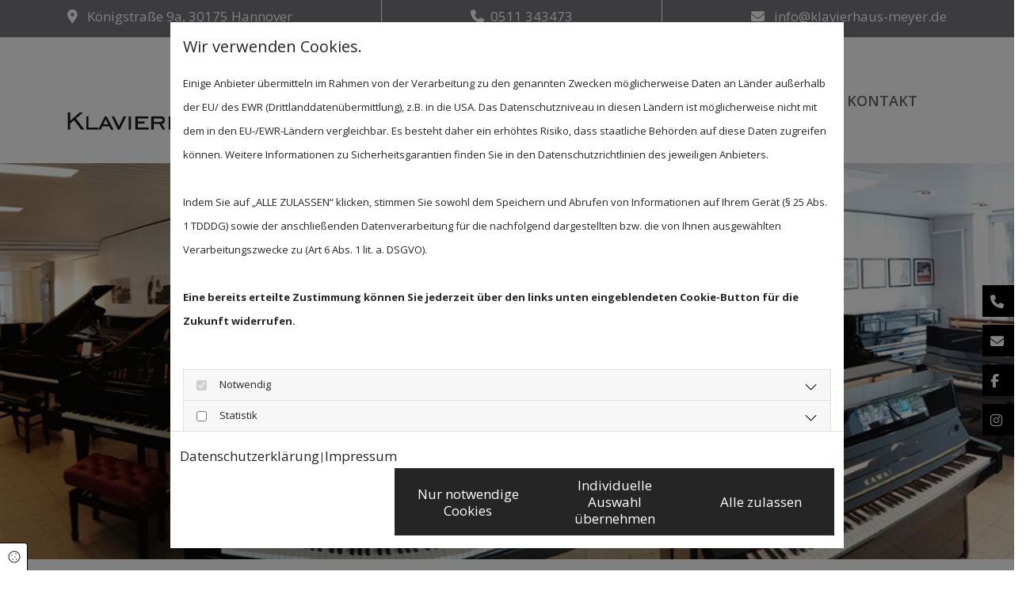

--- FILE ---
content_type: text/html; charset=UTF-8
request_url: https://www.klavierhaus-meyer.de/
body_size: 11250
content:
<!DOCTYPE html>
<html lang="de">

<head>
    <meta charset="utf-8">
    <meta name="viewport" content="width=device-width, initial-scale=1, shrink-to-fit=no">
    <script type="application/ld+json">{"@context":"https:\/\/schema.org","@type":"WebPage","name":"\u00dcber uns","dateModified":"2026-01-07T09:17:07+01:00","url":"https:\/\/www.klavierhaus-meyer.de\/ueber-uns","description":"Entdecken Sie das f\u00fchrende Fachgesch\u00e4ft f\u00fcr Klaviere, Fl\u00fcgel, Digitalpianos und Cembali in Hannover. Seit 1871 bieten wir hochwertige Instrumente, fachkundige Beratung und Meisterwerkstatt-Service. Besuchen Sie uns in der K\u00f6nigstra\u00dfe 9A.","keywords":"Klavierhaus Hannover, Klaviere Hannover, Fl\u00fcgel Hannover, Digitalpianos Hannover, Cembali Hannover, Grotrian-Steinweg Klaviere, Schimmel Fl\u00fcgel, Kawai, Yamaha, Wilhelm Steinberg, Bl\u00fcthner, R\u00f6nisch, Klaviermeister Hannover, Klaviergesch\u00e4ft Hannover, Klavierwerkstatt Hannover","mainEntityOfPage":{"@type":"WebPage","@id":"https:\/\/www.klavierhaus-meyer.de"}}</script><meta property="title" content="Klavierhaus und Meisterwerkstatt Hannover | Ihr Experte für Klaviere und Flügel" /><meta name="description" content="Entdecken Sie das führende Fachgeschäft für Klaviere, Flügel, Digitalpianos und Cembali in Hannover. Seit 1871 bieten wir hochwertige Instrumente, fachkundige Beratung und Meisterwerkstatt-Service. Besuchen Sie uns in der Königstraße 9A."/><meta name="keywords" content="Klavierhaus Hannover, Klaviere Hannover, Flügel Hannover, Digitalpianos Hannover, Cembali Hannover, Grotrian-Steinweg Klaviere, Schimmel Flügel, Kawai, Yamaha, Wilhelm Steinberg, Blüthner, Rönisch, Klaviermeister Hannover, Klaviergeschäft Hannover, Klavierwerkstatt Hannover"/><meta property="og:type" content="website" /><meta property="og:title" content="Klavierhaus und Meisterwerkstatt Hannover | Ihr Experte für Klaviere und Flügel" /><meta property="og:description" content="Entdecken Sie das führende Fachgeschäft für Klaviere, Flügel, Digitalpianos und Cembali in Hannover. Seit 1871 bieten wir hochwertige Instrumente, fachkundige Beratung und Meisterwerkstatt-Service. Besuchen Sie uns in der Königstraße 9A."/><meta name="twitter:card" content="summary" /><link rel="canonical" href="https://www.klavierhaus-meyer.de/" /><meta property="og:url" content="https://www.klavierhaus-meyer.de/" /><meta name="google-site-verification" content="WHLLyr_PT6JiQxPAbRduomlOdVc4QiiowxHaJ8adYF0" />
    <title>Klavierhaus und Meisterwerkstatt Hannover | Ihr Experte für Klaviere und Flügel</title>
            <link rel="stylesheet" href="/static/builds/vendor-v2.css?id=69e2847aaa60a35046d2b8ee922cbc1d"/>
            <link rel="stylesheet" href="/static/builds/site.css?id=b93ed29c9e53a8e63a4dafa897e8654e"/>
                <link rel="Shortcut Icon" type="image/x-icon" href="https://assets.coco-online.de/25031722496749-AgkMz13n/favicon-2503-1722496749.jpeg"/>
        <link rel="dns-prefetch" href="https://assets.coco-online.de">
    <link rel="preconnect" href="https://assets.coco-online.de" crossorigin>
    <style>
        @font-face { font-family: 'Open Sans'; font-style: normal; font-weight: 400; font-stretch: 100%; font-display: swap; src: url(/assets/static/fonts/open-sans/3fd9641d66480d1544a6698696362d68.woff2) format('woff2'); unicode-range: U+0460-052F, U+1C80-1C88, U+20B4, U+2DE0-2DFF, U+A640-A69F, U+FE2E-FE2F; } @font-face { font-family: 'Open Sans'; font-style: normal; font-weight: 400; font-stretch: 100%; font-display: swap; src: url(/assets/static/fonts/open-sans/ce0ce25f5e664d2e3bdbada5cdb5bb00.woff2) format('woff2'); unicode-range: U+0301, U+0400-045F, U+0490-0491, U+04B0-04B1, U+2116; } @font-face { font-family: 'Open Sans'; font-style: normal; font-weight: 400; font-stretch: 100%; font-display: swap; src: url(/assets/static/fonts/open-sans/e912872f5f50091014121901bb1d5b7d.woff2) format('woff2'); unicode-range: U+1F00-1FFF; } @font-face { font-family: 'Open Sans'; font-style: normal; font-weight: 400; font-stretch: 100%; font-display: swap; src: url(/assets/static/fonts/open-sans/7c2116e6ddf006838f14ea54e74bfbd6.woff2) format('woff2'); unicode-range: U+0370-03FF; } @font-face { font-family: 'Open Sans'; font-style: normal; font-weight: 400; font-stretch: 100%; font-display: swap; src: url(/assets/static/fonts/open-sans/7e2136113e38e6e9470ac64a5c167510.woff2) format('woff2'); unicode-range: U+0590-05FF, U+200C-2010, U+20AA, U+25CC, U+FB1D-FB4F; } @font-face { font-family: 'Open Sans'; font-style: normal; font-weight: 400; font-stretch: 100%; font-display: swap; src: url(/assets/static/fonts/open-sans/f4f1f72a28b25a65a08dbcddde604a60.woff2) format('woff2'); unicode-range: U+0302-0303, U+0305, U+0307-0308, U+0330, U+0391-03A1, U+03A3-03A9, U+03B1-03C9, U+03D1, U+03D5-03D6, U+03F0-03F1, U+03F4-03F5, U+2034-2037, U+2057, U+20D0-20DC, U+20E1, U+20E5-20EF, U+2102, U+210A-210E, U+2110-2112, U+2115, U+2119-211D, U+2124, U+2128, U+212C-212D, U+212F-2131, U+2133-2138, U+213C-2140, U+2145-2149, U+2190, U+2192, U+2194-21AE, U+21B0-21E5, U+21F1-21F2, U+21F4-2211, U+2213-2214, U+2216-22FF, U+2308-230B, U+2310, U+2319, U+231C-2321, U+2336-237A, U+237C, U+2395, U+239B-23B6, U+23D0, U+23DC-23E1, U+2474-2475, U+25AF, U+25B3, U+25B7, U+25BD, U+25C1, U+25CA, U+25CC, U+25FB, U+266D-266F, U+27C0-27FF, U+2900-2AFF, U+2B0E-2B11, U+2B30-2B4C, U+2BFE, U+FF5B, U+FF5D, U+1D400-1D7FF, U+1EE00-1EEFF; } @font-face { font-family: 'Open Sans'; font-style: normal; font-weight: 400; font-stretch: 100%; font-display: swap; src: url(/assets/static/fonts/open-sans/261a002a08bf9fae68ed3c935db798a4.woff2) format('woff2'); unicode-range: U+0001-000C, U+000E-001F, U+007F-009F, U+20DD-20E0, U+20E2-20E4, U+2150-218F, U+2190, U+2192, U+2194-2199, U+21AF, U+21E6-21F0, U+21F3, U+2218-2219, U+2299, U+22C4-22C6, U+2300-243F, U+2440-244A, U+2460-24FF, U+25A0-27BF, U+2800-28FF, U+2921-2922, U+2981, U+29BF, U+29EB, U+2B00-2BFF, U+4DC0-4DFF, U+FFF9-FFFB, U+10140-1018E, U+10190-1019C, U+101A0, U+101D0-101FD, U+102E0-102FB, U+10E60-10E7E, U+1D2E0-1D37F, U+1F000-1F0FF, U+1F100-1F10C, U+1F110-1F16C, U+1F170-1F190, U+1F19B-1F1AC, U+1F30D-1F30F, U+1F315, U+1F31C, U+1F31E, U+1F320-1F32C, U+1F336, U+1F378, U+1F37D, U+1F382, U+1F393-1F39F, U+1F3A7-1F3A8, U+1F3AC-1F3AF, U+1F3C2, U+1F3C4-1F3C6, U+1F3CA-1F3CE, U+1F3D4-1F3E0, U+1F3ED, U+1F3F1-1F3F3, U+1F3F5-1F3F7, U+1F408, U+1F415, U+1F41F, U+1F426, U+1F43F, U+1F441-1F442, U+1F444, U+1F446-1F449, U+1F44C-1F44E, U+1F453, U+1F46A, U+1F47D, U+1F4A3, U+1F4B0, U+1F4B3, U+1F4B9, U+1F4BB, U+1F4BF, U+1F4C8-1F4CB, U+1F4D6, U+1F4DA, U+1F4DF, U+1F4E3-1F4E6, U+1F4EA-1F4ED, U+1F4F7, U+1F4F9-1F4FB, U+1F4FD-1F4FE, U+1F503, U+1F507-1F50B, U+1F50D, U+1F512-1F513, U+1F53E-1F54A, U+1F54F-1F579, U+1F57B-1F594, U+1F597-1F5A3, U+1F5A5-1F5FA, U+1F610, U+1F650-1F67F, U+1F687, U+1F68D, U+1F691, U+1F694, U+1F698, U+1F6AD, U+1F6B2, U+1F6B9-1F6BA, U+1F6BC, U+1F6C6-1F6CB, U+1F6CD-1F6CF, U+1F6D3-1F6D7, U+1F6E0-1F6EA, U+1F6F0-1F6F3, U+1F6F7-1F6FC, U+1F700-1F7FF, U+1F800-1F80B, U+1F810-1F847, U+1F850-1F859, U+1F860-1F887, U+1F890-1F8AD, U+1F8B0-1F8B1, U+1F93B, U+1F946, U+1F984, U+1F996, U+1F9E9, U+1FA00-1FA6F, U+1FA70-1FA74, U+1FA78-1FA7A, U+1FA80-1FA86, U+1FA90-1FAA8, U+1FAB0-1FAB6, U+1FAC0-1FAC2, U+1FAD0-1FAD6, U+1FB00-1FBFF; } @font-face { font-family: 'Open Sans'; font-style: normal; font-weight: 400; font-stretch: 100%; font-display: swap; src: url(/assets/static/fonts/open-sans/9181a47634f0efdfa9a859daa3b30434.woff2) format('woff2'); unicode-range: U+0102-0103, U+0110-0111, U+0128-0129, U+0168-0169, U+01A0-01A1, U+01AF-01B0, U+0300-0301, U+0303-0304, U+0308-0309, U+0323, U+0329, U+1EA0-1EF9, U+20AB; } @font-face { font-family: 'Open Sans'; font-style: normal; font-weight: 400; font-stretch: 100%; font-display: swap; src: url(/assets/static/fonts/open-sans/9d4a257014c53f0cb1e957ca760075e2.woff2) format('woff2'); unicode-range: U+0100-02AF, U+0304, U+0308, U+0329, U+1E00-1E9F, U+1EF2-1EFF, U+2020, U+20A0-20AB, U+20AD-20CF, U+2113, U+2C60-2C7F, U+A720-A7FF; } @font-face { font-family: 'Open Sans'; font-style: normal; font-weight: 400; font-stretch: 100%; font-display: swap; src: url(/assets/static/fonts/open-sans/d465f9ec03dea2fe3b0446c8dac17729.woff2) format('woff2'); unicode-range: U+0000-00FF, U+0131, U+0152-0153, U+02BB-02BC, U+02C6, U+02DA, U+02DC, U+0304, U+0308, U+0329, U+2000-206F, U+2074, U+20AC, U+2122, U+2191, U+2193, U+2212, U+2215, U+FEFF, U+FFFD; }  @font-face { font-family: 'Open Sans'; font-style: normal; font-weight: 700; font-stretch: 100%; font-display: swap; src: url(/assets/static/fonts/open-sans/3fd9641d66480d1544a6698696362d68.woff2) format('woff2'); unicode-range: U+0460-052F, U+1C80-1C88, U+20B4, U+2DE0-2DFF, U+A640-A69F, U+FE2E-FE2F; } @font-face { font-family: 'Open Sans'; font-style: normal; font-weight: 700; font-stretch: 100%; font-display: swap; src: url(/assets/static/fonts/open-sans/ce0ce25f5e664d2e3bdbada5cdb5bb00.woff2) format('woff2'); unicode-range: U+0301, U+0400-045F, U+0490-0491, U+04B0-04B1, U+2116; } @font-face { font-family: 'Open Sans'; font-style: normal; font-weight: 700; font-stretch: 100%; font-display: swap; src: url(/assets/static/fonts/open-sans/e912872f5f50091014121901bb1d5b7d.woff2) format('woff2'); unicode-range: U+1F00-1FFF; } @font-face { font-family: 'Open Sans'; font-style: normal; font-weight: 700; font-stretch: 100%; font-display: swap; src: url(/assets/static/fonts/open-sans/7c2116e6ddf006838f14ea54e74bfbd6.woff2) format('woff2'); unicode-range: U+0370-03FF; } @font-face { font-family: 'Open Sans'; font-style: normal; font-weight: 700; font-stretch: 100%; font-display: swap; src: url(/assets/static/fonts/open-sans/7e2136113e38e6e9470ac64a5c167510.woff2) format('woff2'); unicode-range: U+0590-05FF, U+200C-2010, U+20AA, U+25CC, U+FB1D-FB4F; } @font-face { font-family: 'Open Sans'; font-style: normal; font-weight: 700; font-stretch: 100%; font-display: swap; src: url(/assets/static/fonts/open-sans/f4f1f72a28b25a65a08dbcddde604a60.woff2) format('woff2'); unicode-range: U+0302-0303, U+0305, U+0307-0308, U+0330, U+0391-03A1, U+03A3-03A9, U+03B1-03C9, U+03D1, U+03D5-03D6, U+03F0-03F1, U+03F4-03F5, U+2034-2037, U+2057, U+20D0-20DC, U+20E1, U+20E5-20EF, U+2102, U+210A-210E, U+2110-2112, U+2115, U+2119-211D, U+2124, U+2128, U+212C-212D, U+212F-2131, U+2133-2138, U+213C-2140, U+2145-2149, U+2190, U+2192, U+2194-21AE, U+21B0-21E5, U+21F1-21F2, U+21F4-2211, U+2213-2214, U+2216-22FF, U+2308-230B, U+2310, U+2319, U+231C-2321, U+2336-237A, U+237C, U+2395, U+239B-23B6, U+23D0, U+23DC-23E1, U+2474-2475, U+25AF, U+25B3, U+25B7, U+25BD, U+25C1, U+25CA, U+25CC, U+25FB, U+266D-266F, U+27C0-27FF, U+2900-2AFF, U+2B0E-2B11, U+2B30-2B4C, U+2BFE, U+FF5B, U+FF5D, U+1D400-1D7FF, U+1EE00-1EEFF; } @font-face { font-family: 'Open Sans'; font-style: normal; font-weight: 700; font-stretch: 100%; font-display: swap; src: url(/assets/static/fonts/open-sans/261a002a08bf9fae68ed3c935db798a4.woff2) format('woff2'); unicode-range: U+0001-000C, U+000E-001F, U+007F-009F, U+20DD-20E0, U+20E2-20E4, U+2150-218F, U+2190, U+2192, U+2194-2199, U+21AF, U+21E6-21F0, U+21F3, U+2218-2219, U+2299, U+22C4-22C6, U+2300-243F, U+2440-244A, U+2460-24FF, U+25A0-27BF, U+2800-28FF, U+2921-2922, U+2981, U+29BF, U+29EB, U+2B00-2BFF, U+4DC0-4DFF, U+FFF9-FFFB, U+10140-1018E, U+10190-1019C, U+101A0, U+101D0-101FD, U+102E0-102FB, U+10E60-10E7E, U+1D2E0-1D37F, U+1F000-1F0FF, U+1F100-1F10C, U+1F110-1F16C, U+1F170-1F190, U+1F19B-1F1AC, U+1F30D-1F30F, U+1F315, U+1F31C, U+1F31E, U+1F320-1F32C, U+1F336, U+1F378, U+1F37D, U+1F382, U+1F393-1F39F, U+1F3A7-1F3A8, U+1F3AC-1F3AF, U+1F3C2, U+1F3C4-1F3C6, U+1F3CA-1F3CE, U+1F3D4-1F3E0, U+1F3ED, U+1F3F1-1F3F3, U+1F3F5-1F3F7, U+1F408, U+1F415, U+1F41F, U+1F426, U+1F43F, U+1F441-1F442, U+1F444, U+1F446-1F449, U+1F44C-1F44E, U+1F453, U+1F46A, U+1F47D, U+1F4A3, U+1F4B0, U+1F4B3, U+1F4B9, U+1F4BB, U+1F4BF, U+1F4C8-1F4CB, U+1F4D6, U+1F4DA, U+1F4DF, U+1F4E3-1F4E6, U+1F4EA-1F4ED, U+1F4F7, U+1F4F9-1F4FB, U+1F4FD-1F4FE, U+1F503, U+1F507-1F50B, U+1F50D, U+1F512-1F513, U+1F53E-1F54A, U+1F54F-1F579, U+1F57B-1F594, U+1F597-1F5A3, U+1F5A5-1F5FA, U+1F610, U+1F650-1F67F, U+1F687, U+1F68D, U+1F691, U+1F694, U+1F698, U+1F6AD, U+1F6B2, U+1F6B9-1F6BA, U+1F6BC, U+1F6C6-1F6CB, U+1F6CD-1F6CF, U+1F6D3-1F6D7, U+1F6E0-1F6EA, U+1F6F0-1F6F3, U+1F6F7-1F6FC, U+1F700-1F7FF, U+1F800-1F80B, U+1F810-1F847, U+1F850-1F859, U+1F860-1F887, U+1F890-1F8AD, U+1F8B0-1F8B1, U+1F93B, U+1F946, U+1F984, U+1F996, U+1F9E9, U+1FA00-1FA6F, U+1FA70-1FA74, U+1FA78-1FA7A, U+1FA80-1FA86, U+1FA90-1FAA8, U+1FAB0-1FAB6, U+1FAC0-1FAC2, U+1FAD0-1FAD6, U+1FB00-1FBFF; } @font-face { font-family: 'Open Sans'; font-style: normal; font-weight: 700; font-stretch: 100%; font-display: swap; src: url(/assets/static/fonts/open-sans/9181a47634f0efdfa9a859daa3b30434.woff2) format('woff2'); unicode-range: U+0102-0103, U+0110-0111, U+0128-0129, U+0168-0169, U+01A0-01A1, U+01AF-01B0, U+0300-0301, U+0303-0304, U+0308-0309, U+0323, U+0329, U+1EA0-1EF9, U+20AB; } @font-face { font-family: 'Open Sans'; font-style: normal; font-weight: 700; font-stretch: 100%; font-display: swap; src: url(/assets/static/fonts/open-sans/9d4a257014c53f0cb1e957ca760075e2.woff2) format('woff2'); unicode-range: U+0100-02AF, U+0304, U+0308, U+0329, U+1E00-1E9F, U+1EF2-1EFF, U+2020, U+20A0-20AB, U+20AD-20CF, U+2113, U+2C60-2C7F, U+A720-A7FF; } @font-face { font-family: 'Open Sans'; font-style: normal; font-weight: 700; font-stretch: 100%; font-display: swap; src: url(/assets/static/fonts/open-sans/d465f9ec03dea2fe3b0446c8dac17729.woff2) format('woff2'); unicode-range: U+0000-00FF, U+0131, U+0152-0153, U+02BB-02BC, U+02C6, U+02DA, U+02DC, U+0304, U+0308, U+0329, U+2000-206F, U+2074, U+20AC, U+2122, U+2191, U+2193, U+2212, U+2215, U+FEFF, U+FFFD; }  @font-face { font-family: 'Open Sans'; font-style: normal; font-weight: 600; font-stretch: 100%; font-display: swap; src: url(/assets/static/fonts/open-sans/3fd9641d66480d1544a6698696362d68.woff2) format('woff2'); unicode-range: U+0460-052F, U+1C80-1C88, U+20B4, U+2DE0-2DFF, U+A640-A69F, U+FE2E-FE2F; } @font-face { font-family: 'Open Sans'; font-style: normal; font-weight: 600; font-stretch: 100%; font-display: swap; src: url(/assets/static/fonts/open-sans/ce0ce25f5e664d2e3bdbada5cdb5bb00.woff2) format('woff2'); unicode-range: U+0301, U+0400-045F, U+0490-0491, U+04B0-04B1, U+2116; } @font-face { font-family: 'Open Sans'; font-style: normal; font-weight: 600; font-stretch: 100%; font-display: swap; src: url(/assets/static/fonts/open-sans/e912872f5f50091014121901bb1d5b7d.woff2) format('woff2'); unicode-range: U+1F00-1FFF; } @font-face { font-family: 'Open Sans'; font-style: normal; font-weight: 600; font-stretch: 100%; font-display: swap; src: url(/assets/static/fonts/open-sans/7c2116e6ddf006838f14ea54e74bfbd6.woff2) format('woff2'); unicode-range: U+0370-03FF; } @font-face { font-family: 'Open Sans'; font-style: normal; font-weight: 600; font-stretch: 100%; font-display: swap; src: url(/assets/static/fonts/open-sans/7e2136113e38e6e9470ac64a5c167510.woff2) format('woff2'); unicode-range: U+0590-05FF, U+200C-2010, U+20AA, U+25CC, U+FB1D-FB4F; } @font-face { font-family: 'Open Sans'; font-style: normal; font-weight: 600; font-stretch: 100%; font-display: swap; src: url(/assets/static/fonts/open-sans/f4f1f72a28b25a65a08dbcddde604a60.woff2) format('woff2'); unicode-range: U+0302-0303, U+0305, U+0307-0308, U+0330, U+0391-03A1, U+03A3-03A9, U+03B1-03C9, U+03D1, U+03D5-03D6, U+03F0-03F1, U+03F4-03F5, U+2034-2037, U+2057, U+20D0-20DC, U+20E1, U+20E5-20EF, U+2102, U+210A-210E, U+2110-2112, U+2115, U+2119-211D, U+2124, U+2128, U+212C-212D, U+212F-2131, U+2133-2138, U+213C-2140, U+2145-2149, U+2190, U+2192, U+2194-21AE, U+21B0-21E5, U+21F1-21F2, U+21F4-2211, U+2213-2214, U+2216-22FF, U+2308-230B, U+2310, U+2319, U+231C-2321, U+2336-237A, U+237C, U+2395, U+239B-23B6, U+23D0, U+23DC-23E1, U+2474-2475, U+25AF, U+25B3, U+25B7, U+25BD, U+25C1, U+25CA, U+25CC, U+25FB, U+266D-266F, U+27C0-27FF, U+2900-2AFF, U+2B0E-2B11, U+2B30-2B4C, U+2BFE, U+FF5B, U+FF5D, U+1D400-1D7FF, U+1EE00-1EEFF; } @font-face { font-family: 'Open Sans'; font-style: normal; font-weight: 600; font-stretch: 100%; font-display: swap; src: url(/assets/static/fonts/open-sans/261a002a08bf9fae68ed3c935db798a4.woff2) format('woff2'); unicode-range: U+0001-000C, U+000E-001F, U+007F-009F, U+20DD-20E0, U+20E2-20E4, U+2150-218F, U+2190, U+2192, U+2194-2199, U+21AF, U+21E6-21F0, U+21F3, U+2218-2219, U+2299, U+22C4-22C6, U+2300-243F, U+2440-244A, U+2460-24FF, U+25A0-27BF, U+2800-28FF, U+2921-2922, U+2981, U+29BF, U+29EB, U+2B00-2BFF, U+4DC0-4DFF, U+FFF9-FFFB, U+10140-1018E, U+10190-1019C, U+101A0, U+101D0-101FD, U+102E0-102FB, U+10E60-10E7E, U+1D2E0-1D37F, U+1F000-1F0FF, U+1F100-1F10C, U+1F110-1F16C, U+1F170-1F190, U+1F19B-1F1AC, U+1F30D-1F30F, U+1F315, U+1F31C, U+1F31E, U+1F320-1F32C, U+1F336, U+1F378, U+1F37D, U+1F382, U+1F393-1F39F, U+1F3A7-1F3A8, U+1F3AC-1F3AF, U+1F3C2, U+1F3C4-1F3C6, U+1F3CA-1F3CE, U+1F3D4-1F3E0, U+1F3ED, U+1F3F1-1F3F3, U+1F3F5-1F3F7, U+1F408, U+1F415, U+1F41F, U+1F426, U+1F43F, U+1F441-1F442, U+1F444, U+1F446-1F449, U+1F44C-1F44E, U+1F453, U+1F46A, U+1F47D, U+1F4A3, U+1F4B0, U+1F4B3, U+1F4B9, U+1F4BB, U+1F4BF, U+1F4C8-1F4CB, U+1F4D6, U+1F4DA, U+1F4DF, U+1F4E3-1F4E6, U+1F4EA-1F4ED, U+1F4F7, U+1F4F9-1F4FB, U+1F4FD-1F4FE, U+1F503, U+1F507-1F50B, U+1F50D, U+1F512-1F513, U+1F53E-1F54A, U+1F54F-1F579, U+1F57B-1F594, U+1F597-1F5A3, U+1F5A5-1F5FA, U+1F610, U+1F650-1F67F, U+1F687, U+1F68D, U+1F691, U+1F694, U+1F698, U+1F6AD, U+1F6B2, U+1F6B9-1F6BA, U+1F6BC, U+1F6C6-1F6CB, U+1F6CD-1F6CF, U+1F6D3-1F6D7, U+1F6E0-1F6EA, U+1F6F0-1F6F3, U+1F6F7-1F6FC, U+1F700-1F7FF, U+1F800-1F80B, U+1F810-1F847, U+1F850-1F859, U+1F860-1F887, U+1F890-1F8AD, U+1F8B0-1F8B1, U+1F93B, U+1F946, U+1F984, U+1F996, U+1F9E9, U+1FA00-1FA6F, U+1FA70-1FA74, U+1FA78-1FA7A, U+1FA80-1FA86, U+1FA90-1FAA8, U+1FAB0-1FAB6, U+1FAC0-1FAC2, U+1FAD0-1FAD6, U+1FB00-1FBFF; } @font-face { font-family: 'Open Sans'; font-style: normal; font-weight: 600; font-stretch: 100%; font-display: swap; src: url(/assets/static/fonts/open-sans/9181a47634f0efdfa9a859daa3b30434.woff2) format('woff2'); unicode-range: U+0102-0103, U+0110-0111, U+0128-0129, U+0168-0169, U+01A0-01A1, U+01AF-01B0, U+0300-0301, U+0303-0304, U+0308-0309, U+0323, U+0329, U+1EA0-1EF9, U+20AB; } @font-face { font-family: 'Open Sans'; font-style: normal; font-weight: 600; font-stretch: 100%; font-display: swap; src: url(/assets/static/fonts/open-sans/9d4a257014c53f0cb1e957ca760075e2.woff2) format('woff2'); unicode-range: U+0100-02AF, U+0304, U+0308, U+0329, U+1E00-1E9F, U+1EF2-1EFF, U+2020, U+20A0-20AB, U+20AD-20CF, U+2113, U+2C60-2C7F, U+A720-A7FF; } @font-face { font-family: 'Open Sans'; font-style: normal; font-weight: 600; font-stretch: 100%; font-display: swap; src: url(/assets/static/fonts/open-sans/d465f9ec03dea2fe3b0446c8dac17729.woff2) format('woff2'); unicode-range: U+0000-00FF, U+0131, U+0152-0153, U+02BB-02BC, U+02C6, U+02DA, U+02DC, U+0304, U+0308, U+0329, U+2000-206F, U+2074, U+20AC, U+2122, U+2191, U+2193, U+2212, U+2215, U+FEFF, U+FFFD; }  @font-face { font-family: 'Open Sans'; font-style: normal; font-weight: 300; font-stretch: 100%; font-display: swap; src: url(/assets/static/fonts/open-sans/3fd9641d66480d1544a6698696362d68.woff2) format('woff2'); unicode-range: U+0460-052F, U+1C80-1C88, U+20B4, U+2DE0-2DFF, U+A640-A69F, U+FE2E-FE2F; } @font-face { font-family: 'Open Sans'; font-style: normal; font-weight: 300; font-stretch: 100%; font-display: swap; src: url(/assets/static/fonts/open-sans/ce0ce25f5e664d2e3bdbada5cdb5bb00.woff2) format('woff2'); unicode-range: U+0301, U+0400-045F, U+0490-0491, U+04B0-04B1, U+2116; } @font-face { font-family: 'Open Sans'; font-style: normal; font-weight: 300; font-stretch: 100%; font-display: swap; src: url(/assets/static/fonts/open-sans/e912872f5f50091014121901bb1d5b7d.woff2) format('woff2'); unicode-range: U+1F00-1FFF; } @font-face { font-family: 'Open Sans'; font-style: normal; font-weight: 300; font-stretch: 100%; font-display: swap; src: url(/assets/static/fonts/open-sans/7c2116e6ddf006838f14ea54e74bfbd6.woff2) format('woff2'); unicode-range: U+0370-03FF; } @font-face { font-family: 'Open Sans'; font-style: normal; font-weight: 300; font-stretch: 100%; font-display: swap; src: url(/assets/static/fonts/open-sans/7e2136113e38e6e9470ac64a5c167510.woff2) format('woff2'); unicode-range: U+0590-05FF, U+200C-2010, U+20AA, U+25CC, U+FB1D-FB4F; } @font-face { font-family: 'Open Sans'; font-style: normal; font-weight: 300; font-stretch: 100%; font-display: swap; src: url(/assets/static/fonts/open-sans/f4f1f72a28b25a65a08dbcddde604a60.woff2) format('woff2'); unicode-range: U+0302-0303, U+0305, U+0307-0308, U+0330, U+0391-03A1, U+03A3-03A9, U+03B1-03C9, U+03D1, U+03D5-03D6, U+03F0-03F1, U+03F4-03F5, U+2034-2037, U+2057, U+20D0-20DC, U+20E1, U+20E5-20EF, U+2102, U+210A-210E, U+2110-2112, U+2115, U+2119-211D, U+2124, U+2128, U+212C-212D, U+212F-2131, U+2133-2138, U+213C-2140, U+2145-2149, U+2190, U+2192, U+2194-21AE, U+21B0-21E5, U+21F1-21F2, U+21F4-2211, U+2213-2214, U+2216-22FF, U+2308-230B, U+2310, U+2319, U+231C-2321, U+2336-237A, U+237C, U+2395, U+239B-23B6, U+23D0, U+23DC-23E1, U+2474-2475, U+25AF, U+25B3, U+25B7, U+25BD, U+25C1, U+25CA, U+25CC, U+25FB, U+266D-266F, U+27C0-27FF, U+2900-2AFF, U+2B0E-2B11, U+2B30-2B4C, U+2BFE, U+FF5B, U+FF5D, U+1D400-1D7FF, U+1EE00-1EEFF; } @font-face { font-family: 'Open Sans'; font-style: normal; font-weight: 300; font-stretch: 100%; font-display: swap; src: url(/assets/static/fonts/open-sans/261a002a08bf9fae68ed3c935db798a4.woff2) format('woff2'); unicode-range: U+0001-000C, U+000E-001F, U+007F-009F, U+20DD-20E0, U+20E2-20E4, U+2150-218F, U+2190, U+2192, U+2194-2199, U+21AF, U+21E6-21F0, U+21F3, U+2218-2219, U+2299, U+22C4-22C6, U+2300-243F, U+2440-244A, U+2460-24FF, U+25A0-27BF, U+2800-28FF, U+2921-2922, U+2981, U+29BF, U+29EB, U+2B00-2BFF, U+4DC0-4DFF, U+FFF9-FFFB, U+10140-1018E, U+10190-1019C, U+101A0, U+101D0-101FD, U+102E0-102FB, U+10E60-10E7E, U+1D2E0-1D37F, U+1F000-1F0FF, U+1F100-1F10C, U+1F110-1F16C, U+1F170-1F190, U+1F19B-1F1AC, U+1F30D-1F30F, U+1F315, U+1F31C, U+1F31E, U+1F320-1F32C, U+1F336, U+1F378, U+1F37D, U+1F382, U+1F393-1F39F, U+1F3A7-1F3A8, U+1F3AC-1F3AF, U+1F3C2, U+1F3C4-1F3C6, U+1F3CA-1F3CE, U+1F3D4-1F3E0, U+1F3ED, U+1F3F1-1F3F3, U+1F3F5-1F3F7, U+1F408, U+1F415, U+1F41F, U+1F426, U+1F43F, U+1F441-1F442, U+1F444, U+1F446-1F449, U+1F44C-1F44E, U+1F453, U+1F46A, U+1F47D, U+1F4A3, U+1F4B0, U+1F4B3, U+1F4B9, U+1F4BB, U+1F4BF, U+1F4C8-1F4CB, U+1F4D6, U+1F4DA, U+1F4DF, U+1F4E3-1F4E6, U+1F4EA-1F4ED, U+1F4F7, U+1F4F9-1F4FB, U+1F4FD-1F4FE, U+1F503, U+1F507-1F50B, U+1F50D, U+1F512-1F513, U+1F53E-1F54A, U+1F54F-1F579, U+1F57B-1F594, U+1F597-1F5A3, U+1F5A5-1F5FA, U+1F610, U+1F650-1F67F, U+1F687, U+1F68D, U+1F691, U+1F694, U+1F698, U+1F6AD, U+1F6B2, U+1F6B9-1F6BA, U+1F6BC, U+1F6C6-1F6CB, U+1F6CD-1F6CF, U+1F6D3-1F6D7, U+1F6E0-1F6EA, U+1F6F0-1F6F3, U+1F6F7-1F6FC, U+1F700-1F7FF, U+1F800-1F80B, U+1F810-1F847, U+1F850-1F859, U+1F860-1F887, U+1F890-1F8AD, U+1F8B0-1F8B1, U+1F93B, U+1F946, U+1F984, U+1F996, U+1F9E9, U+1FA00-1FA6F, U+1FA70-1FA74, U+1FA78-1FA7A, U+1FA80-1FA86, U+1FA90-1FAA8, U+1FAB0-1FAB6, U+1FAC0-1FAC2, U+1FAD0-1FAD6, U+1FB00-1FBFF; } @font-face { font-family: 'Open Sans'; font-style: normal; font-weight: 300; font-stretch: 100%; font-display: swap; src: url(/assets/static/fonts/open-sans/9181a47634f0efdfa9a859daa3b30434.woff2) format('woff2'); unicode-range: U+0102-0103, U+0110-0111, U+0128-0129, U+0168-0169, U+01A0-01A1, U+01AF-01B0, U+0300-0301, U+0303-0304, U+0308-0309, U+0323, U+0329, U+1EA0-1EF9, U+20AB; } @font-face { font-family: 'Open Sans'; font-style: normal; font-weight: 300; font-stretch: 100%; font-display: swap; src: url(/assets/static/fonts/open-sans/9d4a257014c53f0cb1e957ca760075e2.woff2) format('woff2'); unicode-range: U+0100-02AF, U+0304, U+0308, U+0329, U+1E00-1E9F, U+1EF2-1EFF, U+2020, U+20A0-20AB, U+20AD-20CF, U+2113, U+2C60-2C7F, U+A720-A7FF; } @font-face { font-family: 'Open Sans'; font-style: normal; font-weight: 300; font-stretch: 100%; font-display: swap; src: url(/assets/static/fonts/open-sans/d465f9ec03dea2fe3b0446c8dac17729.woff2) format('woff2'); unicode-range: U+0000-00FF, U+0131, U+0152-0153, U+02BB-02BC, U+02C6, U+02DA, U+02DC, U+0304, U+0308, U+0329, U+2000-206F, U+2074, U+20AC, U+2122, U+2191, U+2193, U+2212, U+2215, U+FEFF, U+FFFD; }   :root { --primary-color: #000000; --primary-color-rgb-values: 0, 0, 0; --background-color: #ffffff; --font-color: #252525;} .btn-default {border-radius: 0} .col {padding-right: 30px; padding-left: 30px;}  .row {padding-top: 60px; padding-bottom: 60px;}  .weiss {color: rgba(255,255,255,1); font-size: 17px; font-family: Open Sans; font-weight: 400; line-height: 1.25em; text-decoration: none;}  .weiss a {color: rgba(255,255,255,1); text-decoration: none; font-size: 17px; font-family: Open Sans; font-weight: 400; line-height: 1.25em;}  .weiss a:hover {color: rgba(255,255,255,1); text-decoration: underline; font-size: 17px; font-family: Open Sans; font-weight: 400; line-height: 1.25em;}  body {font-size: 17px; line-height: 1.8em; font-family: Open Sans; color: #252525; text-decoration: none;}  body a {color: #252525; text-decoration: none; font-family: Open Sans; font-weight: 400; font-size: 17px; line-height: 1.8em;}  body a:hover {color: #77787c; text-decoration: underline; font-family: Open Sans; font-weight: 400; font-size: 17px; line-height: 1.8em;}  .btn-default {font-size: 17px; text-decoration: none; line-height: 1.25em; background-color: #252525; color: rgba(255,255,255,1); border-color: #252525; border-top-width: 1px; border-right-width: 1px; border-left-width: 1px; border-bottom-width: 1px; border-style: solid; border-radius: 0px; padding-right: 15px; padding-left: 15px; padding-top: 10px; padding-bottom: 10px; margin-top: 10px; font-weight: 400;}  .btn-default:hover {text-decoration: none; font-size: 17px; font-weight: 400; line-height: 1.25em; background-color: rgba(37,37,37,0); color: #252525; margin-top: 10px; padding-top: 10px; padding-bottom: 10px; padding-right: 15px; padding-left: 15px; border-color: #252525; border-top-width: 1px; border-bottom-width: 1px; border-right-width: 1px; border-left-width: 1px; border-style: solid; border-radius: 0px;}  h1 {font-size: 28px; line-height: 1.25; color: #000000; font-family: Open Sans; font-weight: 600; text-decoration: none; text-transform: uppercase;}  h2 {font-size: 26px; line-height: 1.25; color: #77787c; font-family: Open Sans; font-weight: 400; text-decoration: none; text-transform: uppercase;}  h3 {font-size: 24px; line-height: 1.25; color: rgba(37,37,37,0.5); font-family: Open Sans; font-weight: 300; text-decoration: none; text-transform: uppercase;}  h4 {font-family: Open Sans;}  h5 {font-family: Open Sans;}  .scroll-top {background-color: #000000; border-style: none; border-radius: 0px;}  .scroll-top span::before {color: rgba(255,255,255,1);}  .scroll-top:hover {background-color: rgba(0,0,0,0.7); border-style: none; border-radius: 0px;}  .p-klein {font-size: 13px; line-height: 1.6;}  .p-klein a {text-decoration: none; color: #252525;}  .p-klein a:hover {text-decoration: underline; color: #252525;}  .nav .navbar-toggler {font-size: 1.5rem; color: #000000;}  .nav .navbar-toggler:hover {color: rgba(0,0,0,0.6);}  .nav .close-mobile-nav {color: #000000;}  .nav .close-mobile-nav:hover {color: rgba(0,0,0,0.7);}  .nav .navbar-nav {flex-direction: row; justify-content: center; align-items: center;}  .nav .navbar-nav > .nav-item > .nav-link {font-size: 18px; text-decoration: none; color: rgba(37,37,37,0.7); padding-top: 0px; padding-right: 10px; padding-bottom: 0px; padding-left: 10px; margin-top: 0px; margin-bottom: 0px; border-style: none; text-transform: uppercase; line-height: 1.25em; font-weight: 600;}  .nav .navbar-nav > .nav-item > .nav-link:hover {color: #000000; text-decoration: none; font-size: 18px; font-weight: 600; line-height: 1.25em; text-transform: uppercase;}  .nav .navbar-nav > .active > .nav-link {text-decoration: none; color: #000000; font-size: 18px; font-weight: 600; line-height: 1.25em; text-transform: uppercase;} .nav.menu-opened .navbar-nav {background-color: rgba(255,255,255,1);}  .nav.menu-opened .navbar-nav > .nav-item > .nav-link {font-size: 24px;}  .blog .blog-tile .item-wrapper {box-shadow: 0px 0px 0px 1px rgba(37,37,37,0.1);}  .blog .blog-tile .item-wrapper:hover {box-shadow: 0px 0px 0px 1px #000000;}  .blog .blog-tile .item-wrapper .item-title {font-family: Open Sans; font-weight: 600; font-size: 20px; line-height: 1.25em; color: #252525; text-decoration: none; padding-bottom: 0px; margin-bottom: 0px;}  .blog .blog-tile .item-wrapper .item-subline {font-family: Open Sans; font-weight: 400; font-size: 14px; line-height: 1.25em; color: #77787c; text-decoration: none;}  .blog .blog-tile .item-wrapper .item-excerpt {color: #252525; font-family: Open Sans; font-weight: 400; font-size: 17px; line-height: 1.8em; text-decoration: none;}  .blog .blog-page-header {background-size: cover; background-repeat: no-repeat; background-position: center center;}  .blog .post-row .item-title {font-size: 24px; line-height: 1.25; color: #252525; text-decoration: none; font-family: Open Sans; font-weight: 600; margin-bottom: 10px;}  .blog .post-row .item-subline {font-family: Open Sans; font-weight: 400; font-size: 14px; line-height: 1.25em; color: #77787c; text-decoration: none;} .blog.post-container {padding-top: 0px; padding-bottom: 0px;}  .form .form-check-label {font-size: 12px;}  .form .form-check-label a {color: #000000; text-decoration: none;}  .form .form-check-label a:hover {text-decoration: underline; color: #000000;}  .form .form-control {margin-bottom: 15px; font-size: 17px;}  .form .form-control:focus {background-color: rgba(255,255,255,1);}  .form .form-control::placeholder {color: rgba(37,37,37,0.5);}  .form .form-submit:hover {background-color: rgba(37,37,37,0);}  .form .form-row {margin: 0 -7.5px;}  .form .form-row > [class*="col-"] {padding: 0 7.5px;} .form {margin-top: 0px; margin-right: 0px; margin-bottom: 0px; margin-left: 0px; padding-top: 0px; padding-right: 0px; padding-bottom: 0px; padding-left: 0px;}  .footer-weiss {font-family: Open Sans; font-weight: 400; font-size: 14px; line-height: 1.5em; color: rgba(255,255,255,1); text-decoration: none;}  .footer-weiss a {font-family: Open Sans; font-size: 14px; line-height: 1.5em; color: rgba(255,255,255,1); text-decoration: none; font-weight: 400;}  .footer-weiss a:hover {font-family: Open Sans; font-weight: 400; font-size: 14px; line-height: 1.5em; color: rgba(255,255,255,1); text-decoration: underline;}  .h2weiss {font-family: Open Sans; font-weight: 400; font-size: 26px; line-height: 1.25em; color: rgba(255,255,255,1); text-decoration: none;}  .h2weiss a {color: rgba(255,255,255,1); text-decoration: none; font-size: 26px; line-height: 1.25em;}  .h2weiss a:hover {color: rgba(255,255,255,1); text-decoration: underline; font-size: 26px; line-height: 1.25em;}  .contentweiss {font-family: Open Sans; font-weight: 400; font-size: 17px; line-height: 1.8em; color: rgba(255,255,255,1); text-decoration: none;}  .contentweiss a {font-size: 17px; line-height: 1.8em; color: rgba(255,255,255,1); text-decoration: none;}  .contentweiss a:hover {font-size: 17px; line-height: 1.8em; color: rgba(255,255,255,1); text-decoration: underline;}  .buttonweiss {color: #252525; background-color: rgba(255,255,255,1); border-color: rgba(255,255,255,1); border-top-width: 1px; border-right-width: 1px; border-left-width: 1px; border-bottom-width: 1px; border-style: solid; border-radius: 0px; padding-top: 10px; padding-bottom: 10px; padding-right: 15px; padding-left: 15px; font-size: 17px; line-height: 1.25em; font-family: Open Sans; font-weight: 400; margin-top: 10px;}  .buttonweiss:hover {border-color: rgba(255,255,255,1); border-top-width: 1px; border-right-width: 1px; border-left-width: 1px; border-bottom-width: 1px; border-style: solid; border-radius: 0px; color: rgba(255,255,255,1); background-color: rgba(37,37,37,0); font-family: Open Sans; font-weight: 400; font-size: 17px; line-height: 1.25em;}  .team {font-family: Open Sans; font-weight: 300; font-size: 20px; line-height: 1.25; color: rgba(255,255,255,1); text-decoration: none;}  .h3weiss {font-size: 18px; line-height: 1.25; color: rgba(255,255,255,1); font-family: Open Sans; font-weight: 300;}  .Preis {font-size: 17px; text-decoration: line-through; color: #252525;}  #rd2l7k4cf73kd {padding-top: 0px; padding-right: 0px; padding-bottom: 0px; padding-left: 0px; background-color: #77787c;}  #cd7kie380h0dm {padding-top: 0px; padding-right: 0px; padding-bottom: 0px; padding-left: 0px;}  #r20h7g6cmg3af {padding-top: 10px; padding-bottom: 0px;}  #c5nj2bingb9b4 {display: flex; flex-direction: row; justify-content: space-between; align-items: center; flex-wrap: nowrap; gap: 1rem;}  #m55cbk91i7ani {text-align: left;}  #m88g8mahdaa51 {text-align: left;}  #m61ah0i25i6lm {text-align: left;}  #m170k3ccb40j0b {min-height: calc(100% + 10px); border-left-width: 1px; border-color: rgba(255,255,255,1); border-style: solid; border-top-width: 0px; border-right-width: 0px; border-bottom-width: 0px; border-radius: 0px; margin-top: -10px; margin-right: 0px; margin-bottom: 0px; margin-left: 0px; padding-top: 0px; padding-right: 0px; padding-bottom: 0px; padding-left: 0px;}  #me5amafhma12h {text-align: left;}  #m18nnm693bhlnc {min-height: calc(100% + 10px); border-left-width: 1px; border-color: rgba(255,255,255,1); border-style: solid; border-top-width: 0px; border-right-width: 0px; border-bottom-width: 0px; border-radius: 0px; margin-top: -10px; margin-right: 0px; margin-bottom: 0px; margin-left: 0px; padding-top: 0px; padding-right: 0px; padding-bottom: 0px; padding-left: 0px;}  #m220a3md3gn5b8 {text-align: left;}  #relckj00jdbfk {padding-top: 0px; padding-right: 0px; padding-bottom: 0px; padding-left: 0px;}  #c3n9emf22ha9i {margin-bottom: 0px; order: 1; padding-top: 40px; padding-bottom: 40px;}  #m74k8b2hhin9b {max-height: 150px;}  #c5e8j3f06i02n {order: 2; padding-top: 40px; padding-bottom: 40px;}  #content {padding-top: 0px; padding-right: 0px; padding-bottom: 0px; padding-left: 0px;}  #c5c72jbaacdb2 {padding-top: 0px; padding-right: 0px; padding-bottom: 0px; padding-left: 0px;}  #r81ahhgfldbk5 {padding-top: 0px; padding-right: 0px; padding-bottom: 0px; padding-left: 0px; background-color: #464646;}  #c63e1lh9gcfk3 {padding-top: 0px; padding-right: 0px; padding-bottom: 0px; padding-left: 0px;}  #reemb32m2n2f5 {padding-bottom: 0px;}  #m78cb27amndig {margin-bottom: -1rem;}  #c4m7j6dj786d1 {margin-top: 40px;}  #m5jdgl1j94a2j {margin-bottom: -1rem;}  #rbdhk5n150708 {margin-top: 0px; margin-bottom: 0px; padding-top: 30px; padding-bottom: 60px;}  #c33nf0c01cf09 {display: flex; flex-direction: column; justify-content: flex-start; align-items: center; flex-wrap: nowrap; gap: 5px; margin-top: 0px; margin-bottom: 0px; padding-top: 0px; padding-bottom: 0px;}  #mdfj6n72518ij {max-width: 100px; margin-top: 0px; margin-bottom: 0px; padding-top: 0px; padding-bottom: 0px;}  #rdl4ie24k289g {padding-top: 225px; padding-right: 0px; padding-bottom: 225px; padding-left: 0px; background-repeat: no-repeat; background-size: cover; background-position: center center; min-height: 500px; background-attachment: scroll;}  #cc4h2e5aje39a {padding-top: 0px; padding-right: 0px; padding-bottom: 0px; padding-left: 0px;}  #r74f6afc1b7d1 {padding-top: 0px; padding-right: 0px; padding-bottom: 0px; padding-left: 0px;}  #ci5al5in8gjj7 {padding-top: 0px; padding-right: 0px; padding-bottom: 0px; padding-left: 0px;}  #r7nbe8jbgi127 {padding-right: 0px; padding-left: 0px; background-repeat: no-repeat; background-size: cover; background-position: center center; background-attachment: fixed; margin-top: 0px; margin-bottom: 0px; padding-top: 0px; padding-bottom: 0px; margin-right: 0px; margin-left: 0px;}  #cbfnl127bb4ch {padding-top: 0px; padding-right: 0px; padding-bottom: 0px; padding-left: 0px; background-color: rgba(0,0,0,0.8); margin-top: 0px; margin-bottom: 0px; margin-right: 0px; margin-left: 0px;}  #r9j4jeb05gej {margin-top: 0px; margin-bottom: 0px; padding-top: 60px; padding-bottom: 60px; padding-left: 0px; padding-right: 0px; margin-left: 0px; margin-right: 0px;}  #cei6gd748gj37 {animation-delay: .5s;}  #m7bl2kdadh75j {margin-bottom: 0px; padding-bottom: 0px;}  #mage8jlabj9df {margin-bottom: 0px; padding-bottom: 0px;}  #cd6f063jmed3 {margin-top: 60px;}  #cc2ig6079ada {animation-delay: .5s;}  #cdjaflnemj60a {animation-delay: .5s;}  #r96fckafb64l2 {padding-right: 0px; padding-left: 0px; background-repeat: no-repeat; background-size: cover; background-position: center center; background-attachment: fixed; margin-top: 0px; margin-bottom: 0px; padding-top: 0px; padding-bottom: 0px; margin-right: 0px; margin-left: 0px;}  #c27g8e85l54kdb {padding-top: 0px; padding-right: 0px; padding-bottom: 0px; padding-left: 0px; margin-top: 0px; margin-bottom: 0px; margin-right: 0px; margin-left: 0px;}  #re09efkbaei3c {margin-top: 0px; margin-bottom: 0px; padding-top: 60px; padding-bottom: 60px; padding-left: 0px; padding-right: 0px; margin-left: 0px; margin-right: 0px;}  #c77an2jefceba {animation-delay: .5s; margin-bottom: 20px;}  #c8cnlfngl3m9i {margin-bottom: 60px; animation-delay: .3s;}  #ca3khh8d99k02 {margin-bottom: 60px;}  #ree0877d00nll {padding-top: 40px; padding-right: 0px; padding-bottom: 40px; padding-left: 0px; background-color: rgba(37,37,37,0.1);}  #c9ekc24ajb0af {padding-top: 0px; padding-right: 0px; padding-bottom: 0px; padding-left: 0px;}  @media only screen and (max-width:1023px) {.row {padding-top: 60px; padding-bottom: 60px;}  body {font-size: 16px;}  .btn-default {font-size: 16px;}  h1 {font-size: 35px;}  h2 {font-size: 28px;}  h3 {font-size: 23px;}  .form .form-control {font-size: 16px;}  .nav.menu-opened .navbar-nav > .nav-item > .nav-link {font-size: 23px;}  .blog .post-row .item-title {font-size: 35px;}  .weiss {font-size: 14px; font-family: Open Sans; font-weight: 400; line-height: 1.25em; color: rgba(255,255,255,1); text-decoration: none;}  .weiss a {font-size: 14px; font-weight: 400; font-family: Open Sans; line-height: 1.25em; color: rgba(255,255,255,1); text-decoration: none;}  .weiss a:hover {font-size: 14px; font-family: Open Sans; font-weight: 400; line-height: 1.25em; color: rgba(255,255,255,1); text-decoration: underline;}  #c3n9emf22ha9i {order: 1;}  #m74k8b2hhin9b {max-height: 150px;}  #c5e8j3f06i02n {order: 2;}  #c5enhm3f720j {margin-top: 30px;}  #c4m7j6dj786d1 {margin-top: 30px;}  #rdl4ie24k289g {min-height: 360px; padding-right: 0px; padding-left: 0px; padding-top: 200px; padding-bottom: 200px; background-repeat: no-repeat; background-size: cover; background-position: center center; background-attachment: scroll;}  #r7nbe8jbgi127 {margin-top: 0px; margin-bottom: 0px; margin-right: 0px; margin-left: 0px; padding-top: 0px; padding-bottom: 0px; padding-right: 0px; padding-left: 0px;}  #cbfnl127bb4ch {margin-top: 0px; margin-right: 0px; margin-left: 0px; margin-bottom: 0px; padding-top: 0px; padding-right: 0px; padding-left: 0px; padding-bottom: 0px;}  #r9j4jeb05gej {margin-top: 0px; margin-right: 0px; margin-left: 0px; margin-bottom: 0px; padding-right: 0px; padding-left: 0px; padding-top: 60px; padding-bottom: 60px;}  #c2ie5en4djhnh {margin-top: 30px;}  #c85296ke884m3 {margin-top: 30px;}  #r96fckafb64l2 {margin-top: 0px; margin-bottom: 0px; margin-right: 0px; margin-left: 0px; padding-top: 0px; padding-bottom: 0px; padding-right: 0px; padding-left: 0px;}  #c27g8e85l54kdb {margin-top: 0px; margin-right: 0px; margin-left: 0px; margin-bottom: 0px; padding-top: 0px; padding-right: 0px; padding-left: 0px; padding-bottom: 0px;}  #re09efkbaei3c {margin-top: 0px; margin-right: 0px; margin-left: 0px; margin-bottom: 0px; padding-right: 0px; padding-left: 0px; padding-top: 60px; padding-bottom: 60px;}  #c217j8jm266n7 {margin-top: 30px;}  #c4niak6135a4k {margin-top: 30px;}  #ree0877d00nll {padding-right: 0px; padding-left: 0px; padding-top: 15px; padding-bottom: 15px;} } @media only screen and (max-width:576px) {.row {padding-top: 30px; padding-bottom: 30px;}  body {font-size: 16px;}  .btn-default {font-size: 16px;}  h1 {font-size: 26px;}  h2 {font-size: 24px;}  h3 {font-size: 20px;}  #ccModal.modal .action-buttons .btn-default {font-size: 12px;}  .form .form-control {font-size: 16px;}  .nav .navbar-nav {flex-direction: column; justify-content: flex-start; align-items: flex-start;}  .nav .navbar-nav > .nav-item > .nav-link {line-height: 1.5em;}  .nav .navbar-nav > .nav-item > .nav-link.highlighted {line-height: 1.3em;}  .nav .navbar-nav > .nav-item > .nav-link:hover {line-height: 1.5em;}  .nav .navbar-nav > .active > .nav-link {line-height: 1.5em;}  .nav .navbar-nav > .nav-item > .nav-link.highlighted:hover {line-height: 1.3em;}  .nav .navbar-nav > .nav-item.active > .nav-link.highlighted {line-height: 1.3em;} .nav {padding-bottom: 15px; padding-top: 15px;} .nav.menu-opened .navbar-nav > .nav-item > .nav-link {font-size: 20px;}  .blog .post-row .item-title {font-size: 26px;}  #c5nj2bingb9b4 {flex-direction: column; flex-wrap: wrap; display: flex; justify-content: flex-start; align-items: flex-start; gap: 0px;}  #me5amafhma12h {margin-bottom: 10px;}  #m220a3md3gn5b8 {margin-top: -1rem;}  #c3n9emf22ha9i {order: 1;}  #m74k8b2hhin9b {max-height: 150px;}  #c5e8j3f06i02n {order: 2; display: flex; justify-content: center; align-items: center;}  #c70hnejk88cna {margin-top: 10px;}  #c5enhm3f720j {margin-top: 10px;}  #c4m7j6dj786d1 {margin-top: 20px;}  #rdl4ie24k289g {min-height: 200px; background-repeat: no-repeat; background-size: cover; background-position: center center; background-attachment: scroll; padding-right: 0px; padding-left: 0px; padding-top: 75px; padding-bottom: 75px;}  #r7nbe8jbgi127 {margin-top: 0px; margin-right: 0px; margin-left: 0px; margin-bottom: 0px; padding-right: 0px; padding-left: 0px; padding-top: 0px; padding-bottom: 0px;}  #cbfnl127bb4ch {margin-top: 0px; margin-bottom: 0px; margin-right: 0px; margin-left: 0px; padding-right: 0px; padding-left: 0px; padding-bottom: 0px; padding-top: 0px;}  #r9j4jeb05gej {margin-top: 0px; margin-right: 0px; margin-bottom: 0px; margin-left: 0px; padding-right: 0px; padding-left: 0px; padding-top: 60px; padding-bottom: 60px;}  #cei6gd748gj37 {margin-right: 0px; margin-left: 0px; padding-right: 15px; padding-left: 15px;}  #c2ie5en4djhnh {margin-right: 0px; margin-left: 0px; padding-right: 15px; padding-left: 15px;}  #rae7647mbdf9k {padding-top: 60px; padding-bottom: 60px;}  #r96fckafb64l2 {margin-top: 0px; margin-right: 0px; margin-left: 0px; margin-bottom: 0px; padding-right: 0px; padding-left: 0px; padding-top: 0px; padding-bottom: 0px;}  #c27g8e85l54kdb {margin-top: 0px; margin-bottom: 0px; margin-right: 0px; margin-left: 0px; padding-right: 0px; padding-left: 0px; padding-bottom: 0px; padding-top: 0px;}  #re09efkbaei3c {margin-top: 0px; margin-right: 0px; margin-bottom: 0px; margin-left: 0px; padding-right: 0px; padding-left: 0px; padding-top: 60px; padding-bottom: 60px;}  #c77an2jefceba {margin-right: 0px; margin-left: 0px; padding-right: 15px; padding-left: 15px;}  #c8cnlfngl3m9i {margin-right: 0px; margin-left: 0px; padding-right: 15px; padding-left: 15px;}  #ca3khh8d99k02 {margin-right: 0px; margin-left: 0px; padding-right: 15px; padding-left: 15px;}  #c217j8jm266n7 {margin-right: 0px; margin-left: 0px; padding-right: 15px; padding-left: 15px;}  #c4niak6135a4k {margin-right: 0px; margin-left: 0px; padding-right: 15px; padding-left: 15px;}  #ree0877d00nll {margin-right: 0px; margin-left: 0px; padding-right: 5px; padding-left: 5px; margin-top: 0px; margin-bottom: 0px; padding-top: 40px; padding-bottom: 40px;}  #rdm11nahmf03c {margin-top: 0px; margin-bottom: 0px; padding-top: 0px; padding-bottom: 0px;} }#rdl4ie24k289g {background-image: url(https://assets.coco-online.de/25031722496787-IgLFCx0t/header_full_w.jpg)} #r7nbe8jbgi127 {background-image: url(https://assets.coco-online.de/25031722502329-qqXZkDPZ/bg-tasten_full_w.jpg)} @media only screen and (max-width:1023px) {#rdl4ie24k289g {background-image: url(https://assets.coco-online.de/25031722496787-SEsx2QRN/header-mobile_large_w.jpg)} #rdl4ie24k289g.has-bg-video > video {display: none;} #r7nbe8jbgi127 {background-image: url(https://assets.coco-online.de/25031722502329-qqXZkDPZ/bg-tasten_large_w.jpg)} #r7nbe8jbgi127.has-bg-video > video {display: none;} }@media only screen and (max-width:576px) {#rdl4ie24k289g {background-image: url(https://assets.coco-online.de/25031722496787-SEsx2QRN/header-mobile_small_w.jpg)} #rdl4ie24k289g.has-bg-video > video {display: none;} #r7nbe8jbgi127 {background-image: url(https://assets.coco-online.de/25031722502329-qqXZkDPZ/bg-tasten_small_w.jpg)} #r7nbe8jbgi127.has-bg-video > video {display: none;} } html, body {max-width: 100%; overflow-x: hidden;}

.form-check-label {
color: #fff;
}

.form .form-check-label a {
  color: #fff;
  text-decoration: underline;
  font-size: 12px;
}

.form .form-check-label a:hover {
  text-decoration: underline;
  color: #fff;
}

.form .form-control {
  margin-bottom: 15px;
  font-size: 14px;
}

.form .form-control::placeholder {
  color: #000;
}

/* BLOG DATUM RAUS */
.module.blog.archive .item-subline,
.blog.post-container .item-subline {
display: none;
}


@media only screen and (max-width: 576px) {.h1, h1, .h2, h2, .h3, h3 {margin-bottom: 10px !important;}}
.h1, h1, .h2, h2, .h3, h3 {margin-bottom: 20px;}

/* Öffnungszeiten */
@media only screen and (max-width: 576px) {.openinghours {max-width: 200px;}}
@media only screen and (max-width: 1023px) {.openinghours {max-width: 250px;}}
.openinghours p {margin-bottom: 0px;}

/* Quick-Menu */
.quick-link-nav {top: 50vh;}

/* Blog */
.blog-page-header {margin-left: 0px; margin-right: 0px;}
@media only screen and (max-width: 576px) {.blog.slider .blog-container, .pages.slider .blog-container {width: calc(100% + 10px); margin-left: -10px; margin-right: -10px;}}
@media only screen and (min-width: 10px) {@media only screen and (max-width: 576px) {.blog.slider .blog-container .blog-tile {width: calc(100% + 10px);}  .blog.slider .blog-container, .pages.slider .blog-container {
    width: 100%;
    margin-left: -5px;
    margin-right: -5px;
  }}
@media only screen and (min-width: 767px) {.blog.slider .blog-container .blog-tile, .pages.slider .blog-container .blog-tile {width: 50%;}}
@media only screen and (min-width: 992px) {.blog.slider .blog-container .blog-tile, .pages.slider .blog-container .blog-tile {width: 33.333%;}}

/* Scroll-To-Top */
@media only screen and (max-width: 576px) {.scroll-top.top_right {right: 30px; top: 30px;}}

/* Cookie Consent Icon */
.cookie-consent-badge {background-color: #fff;}

/* Formulare */
.form .form-control {height: auto; padding: 15px 15px;}
div.smalltext.form-note {font-size: 12px; margin-top: -1rem; margin-bottom: 1rem; opacity: .5;}

/* Google Maps */
@media only screen and (max-width: 576px) {.cc-module-disabled-notification {padding: 30px;}}
.cc-module-disabled-notification {background: var(--font-color); border: 0px solid #000; border-radius: 0px; height: 100%;}

/* Navi Mobile & Tablet */
@media only screen and (min-width: 10px) and (max-width: 1023px) {.nav .close-mobile-nav {padding-right: 25px; top: 25px;}}
@media only screen and (max-width: 1023px) {.nav.menu-opened .navbar-nav {box-shadow: 10px 10px 30px rgba(0,0,0,.3);}}

/* Spaltenlinks - keine Underline bei Text */
a.col {text-decoration: none;}
#jmdcontent h1, #jmdcontent h2, #jmdcontent h3, #jmdcontent h4, #jmdcontent h5, #jmdcontent h6 {
    margin: 1.5em 0 1em 0;
}

#jmdcontent {
    font-size: 14px;
    line-height: 1.5;
    text-align: left;
}

#jmdcontent a {
    word-break: break-word;
}

#jmdcontent code {
    background-color: #f5f5f5;
    color: #bd4147;
    box-shadow: 0 2px 1px -1px rgba(0,0,0,.2), 0 1px 1px 0 rgba(0,0,0,.14), 0 1px 3px 0 rgba(0,0,0,.12);
    display: inline-block;
    border-radius: 3px;
    white-space: pre-wrap;
    font-size: 85%;
    font-weight: 900;
}

#jmdcontent code:after, #jmdcontent code:before {
    content: "\A0";
    letter-spacing: -1px;
}

#jmdcontent table {
    border: solid 1px #EEEEEE;
    border-collapse: collapse;
    border-spacing: 0;
    font-size: 0.9em;
    line-height: normal;
}

#jmdcontent table thead th {
    background-color: #EFEFEF;
    padding: 10px;
    text-align: left;
    color: black;
    margin: revert;
    width: revert;
    height: revert;
}

#jmdcontent table tbody td {
    border: solid 1px #EEEEEE;
    padding: 10px;
}

#jmdcontent .cancellation-policy, #jmdcontent .jmd-bordered {
    border: solid 1px;
    padding: 0em 1em;
}

#jmdcontent ol {
  counter-reset: item;
}

#jmdcontent ol > li {
  display: block;
}

#jmdcontent li {
 list-style-position: outside !important;
}

#jmdcontent ol > li >*:first-child:before {
  content: counters(item, ".") ". ";
  counter-increment: item
}

@media (max-width: 1600px) {

    #jmdcontent table, #jmdcontent thead, #jmdcontent tbody, #jmdcontent tfoot,
    #jmdcontent tr, #jmdcontent th, #jmdcontent td {
        display: block;
    }

    #jmdcontent thead tr, #jmdcontent tfoot tr > th {
        display: none;
    }

    #jmdcontent tr {
        border: 1px solid #ccc;
        margin-bottom: 1em;
    }

    #jmdcontent tr:last-child {
        margin-bottom: 0;
    }

    #jmdcontent table tbody  td {
        border: none;
        border-bottom: 1px solid #eee;
        position: relative;
        white-space: normal;
        text-align: left;
        padding: 5px 10px 5px calc(30% + 20px);
    }

    #jmdcontent table tbody td:before {
        content: attr(data-header);
        position: absolute;
        top: 1px;
        left: 1px;
        width: 30%;
        padding: 5px 10px;
        white-space: nowrap;
        text-align: left;
        font-weight: bold;
    }
}

.blog .blog-tile .item-wrapper .item-title, .pages .blog-tile .item-wrapper .item-title {
height: 100%!important;
}

.blog .blog-tile .item-wrapper .item-image, .pages .blog-tile .item-wrapper .item-image {
padding-top: 65%!important;
} 
    </style>
</head>

<body id="page-20296"
      class=" ">

<div class="container-fluid site-container">
    <div id="main-container" class="row main-row">
        <div class="col main-col">
                            <header
                    data-overlap-threshold="auto"
                    class=" ">
                                            <div class="container-fluid">
            <div class="row" id="rd2l7k4cf73kd">
                                                                    <div id="cd7kie380h0dm" class="col ">
            <div class="container-fixed">
            <div class="row" id="r20h7g6cmg3af">
                                                                    <div id="c5nj2bingb9b4" class="col ">
            <div id="m55cbk91i7ani" class="module text"><p class="weiss"><i class="fas fa-map-marker-alt"></i> &nbsp; Königstraße 9a, 30175 Hannover</p></div>
                <div id="m88g8mahdaa51" class="module text d-none-lg d-none-md"><p class="weiss"><i class="fas fa-phone"></i> &nbsp;<a href="tel:+49511343473">0511 343473</a></p></div>
                <div id="m61ah0i25i6lm" class="module text d-none-lg d-none-md"><p class="weiss"><i class="fas fa-envelope"></i> &nbsp;&nbsp;<a href="mailto:info@klavierhaus-meyer.de">info@klavierhaus-meyer.de</a></p></div>
                <div class="module html" id="m170k3ccb40j0b" class="module html d-none-sm"></div>
                <div id="me5amafhma12h" class="module text d-none-sm"><p class="weiss"><i class="fas fa-phone"></i> &nbsp;<a href="tel:+49511343473">0511 343473</a></p></div>
                <div class="module html" id="m18nnm693bhlnc" class="module html d-none-sm"></div>
                <div id="m220a3md3gn5b8" class="module text d-none-sm"><p class="weiss"><i class="fas fa-envelope"></i> &nbsp;&nbsp;<a href="mailto:info@klavierhaus-meyer.de">info@klavierhaus-meyer.de</a></p></div>
                </div>
                                                            </div>
        </div>
                </div>
                                                            </div>
        </div>
                                                <div class="container-fixed">
            <div class="row" id="relckj00jdbfk">
                                                                    <div id="c3n9emf22ha9i" class="col col-lg-4 col-md-4 col-sm-8 flex-column">
            <div aria-hidden="true" class="module autospacer"></div>
                <a href="/"><img src="https://assets.coco-online.de/25031722497220-mz0fmvRe/logo.jpg" width="625" height="150" alt="Klavierhaus Meyer GmbH,  Königstraße 9a,  30175 Hannover" id="m74k8b2hhin9b" srcset="https://assets.coco-online.de/25031722497220-mz0fmvRe/logo_small_w.jpg 512w, https://assets.coco-online.de/25031722497220-mz0fmvRe/logo_medium_w.jpg 768w" class="module image " /></a>
                <div aria-hidden="true" class="module autospacer"></div>
                </div>
                                                    <div id="c5e8j3f06i02n" class="col  flex-column">
            <div aria-hidden="true" class="module autospacer"></div>
                <nav  aria-label="Hauptnavigation" id="me7j3endb7n8g" class="module nav direction-right mobile_md mobile_sm"><button class="navbar-toggler" type="button" aria-label="Toggle navigation"><i class="fa fa-bars"></i></button><ul class="nav-menu navbar-nav"><li class="close-mobile-nav" aria-hidden="true" role="button" tabindex="-1"><i class="fa fa-times"></i></li><li class="nav-item active"><a title="Über uns" class="nav-link" href="/"><span class="nav-label pos-none"><span class="text">Über uns</span></span></a></li><li class="nav-item "><a title="Instrumente" class="nav-link" href="/instrumente"><span class="nav-label pos-none"><span class="text">Instrumente</span></span></a></li><li class="nav-item "><a title="Werkstatt / Service" class="nav-link" href="/werkstatt-service"><span class="nav-label pos-none"><span class="text">Werkstatt / Service</span></span></a></li><li class="nav-item "><a title="Team" class="nav-link" href="/team"><span class="nav-label pos-none"><span class="text">Team</span></span></a></li><li class="nav-item "><a title="Kontakt" class="nav-link" href="/kontakt"><span class="nav-label pos-none"><span class="text">Kontakt</span></span></a></li></ul></nav>
                <div aria-hidden="true" class="module autospacer"></div>
                <div role="navigation" aria-label="Quick-Menu" id="m3gfa8h5gb0m7" class="quick-link-nav nav-right"><a title="0511 343473" class="quick-link " href="tel:+49511343473"  target="_self"><div class="info-text"><span>0511 343473</span></div><i class="link-icon fas fa-phone"></i></a><a title="E-Mail" class="quick-link " href="mailto:info@klavierhaus-meyer.de"  target="_self"><div class="info-text"><span>E-Mail</span></div><i class="link-icon fas fa-envelope"></i></a><a title="Facebook" class="quick-link " href="https://www.facebook.com/KlavierhausMeyerHannover/timeline?ref=page_internal"  target="_blank"><div class="info-text"><span>Facebook</span></div><i class="link-icon fab fa-facebook-f"></i></a><a title="Instagram" class="quick-link " href="https://www.instagram.com/klavierhaus_meyer/"  target="_blank"><div class="info-text"><span>Instagram</span></div><i class="link-icon fab fa-instagram"></i></a></div>
                </div>
                                                            </div>
        </div>
                                        </header>
                                        <div class="container-fluid">
            <div class="row" id="content">
                                                                    <div id="c5c72jbaacdb2" class="col ">
            <div class="container-fluid">
            <div class="row" id="rdl4ie24k289g">
                                                                    <div id="cc4h2e5aje39a" class="col ">
            </div>
                                                            </div>
        </div>
                <div class="container-fixed">
            <div class="row" id="r3e0ldgdeg5ie">
                                                                    <div id="cff33ng0nmih4" class="col ">
            </div>
                                                            </div>
        </div>
                <div class="container-fixed">
            <div class="row" id="r74f6afc1b7d1">
                                                                    <div id="ci5al5in8gjj7" class="col ">
            <div class="container-fixed">
            <div class="row" id="r70nf3m5i34m1">
                                                                    <div id="cc74d58j73ci" data-fade-in="fadeInUp" data-repeat="0" class="col anim-opacity-0">
            <div id="m92lm79991355" class="module text"><h1>Klavierhaus und Meisterwerkstatt - Ihr Experte in Hannover</h1><h2>Führendes Fachgeschäft für Klaviere, Flügel, Digitalpianos und Cembali</h2><p>Seit 1871 steht unser Klavierhaus in Hannover für Qualität und Tradition. An unserem Standort in der Königstraße 9A bieten wir eine umfassende Auswahl an neuen und gespielten Klavieren sowie Flügeln. Geschäftsinhaber Jörg Hoffmann, ein erfahrener Klavier- und Cembalobaumeister, und das Team des Klavierhauses Meyer beraten Sie kompetent und individuell.</p></div>
                <a role="button" class="module btn btn-default" title="Jetzt Kontakt aufnehmen" id="mdje2cb505gc" href="/kontakt"><i class="far fa-envelope"></i> Kontakt</a>
                </div>
                                                            </div>
        </div>
                </div>
                                                            </div>
        </div>
                <div class="container">
            <div class="row" id="r7nbe8jbgi127">
                                                                    <div id="cbfnl127bb4ch" class="col ">
            <div class="container-fixed">
            <div class="row" id="r9j4jeb05gej">
                                                                    <div id="cei6gd748gj37" data-fade-in="fadeInLeft" data-repeat="0" class="col col-lg-6 col-sm-12 col-md-6 anim-opacity-0">
            <img src="https://assets.coco-online.de/25031722500723-8QCsrFh3/teaser-tasten.jpg" width="800" height="600" alt="Exklusiv-Vertretung für Grotrian-Steinweg und Schimmel Klaviere und Flügel in Hannover" id="m5cicchjn4mae" srcset="https://assets.coco-online.de/25031722500723-8QCsrFh3/teaser-tasten_small_w.jpg 512w, https://assets.coco-online.de/25031722500723-8QCsrFh3/teaser-tasten_medium_w.jpg 768w, https://assets.coco-online.de/25031722500723-8QCsrFh3/teaser-tasten_large_w.jpg 1512w" class="module image " loading="lazy" decoding="async" />
                </div>
                                                    <div id="c2ie5en4djhnh" data-fade-in="fadeInUp" data-repeat="0" class="col col-lg-6 col-sm-12 col-md-6 anim-opacity-0">
            <div id="m7bl2kdadh75j" class="module text"><h2 class="h2weiss">Unser Angebot</h2><p class="contentweiss">Wir sind die Exklusiv-Vertretung für Grotrian-Steinweg und Schimmel Klaviere und Flügel in Hannover. Zudem führen wir Instrumente von renommierten Marken wie Kawai, Yamaha, Wilhelm Steinberg, Blüthner und Rönisch. Unsere Kunden profitieren von einer breiten Auswahl an hochwertigen Instrumenten, die sowohl für Anfänger als auch für professionelle Musiker geeignet sind.</p></div>
                <div id="mage8jlabj9df" class="module text"><h3 class="h3weiss">Entdecken Sie unser breites Sortiment!</h3></div>
                <a role="button" class="module btn buttonweiss" title="Zu unseren Instrumenten" id="m2kec02c6ggd7" href="/instrumente"><i class="fas fa-info-circle"></i> Zu unseren Instrumenten</a>
                </div>
                                                    <div id="cd6f063jmed3" class="col col-lg-12 col-md-12 col-sm-12">
            <div id="m2in5hbcbga94c" class="module gallery v2 d-none"
     data-cols="1"
     data-cols-md="1" data-cols-sm="1" data-space-between="20"
     data-equal-size="0" data-img="4" data-img-md="4"
     data-img-sm="1" data-autoplay="1" data-interval="5000" aria-label="Galerie">
    <div class="swiper-container">
        <div class="swiper-wrapper">
                                                                    <div class="swiper-slide">
                        <div class="image-wrapper ">
            <img src="https://assets.coco-online.de/25031722594654-ZAn15iEP/grotrian-steinweg.jpg" srcset="https://assets.coco-online.de/25031722594654-ZAn15iEP/grotrian-steinweg_small_w.jpg 512w" width="250" height="100" alt="Grotrian-Steinweg" title="" loading="lazy" decoding="async" />
        </div>
                        </div>
                                                        <div class="swiper-slide">
                        <div class="image-wrapper ">
            <img src="https://assets.coco-online.de/25031722594654-BagoNM0s/schimmel.jpg" srcset="https://assets.coco-online.de/25031722594654-BagoNM0s/schimmel_small_w.jpg 512w" width="250" height="100" alt="Schimmel" title="" loading="lazy" decoding="async" />
        </div>
                        </div>
                                                        <div class="swiper-slide">
                        <div class="image-wrapper ">
            <img src="https://assets.coco-online.de/25031722594654-bXPggB5k/roenisch.jpg" srcset="https://assets.coco-online.de/25031722594654-bXPggB5k/roenisch_small_w.jpg 512w" width="250" height="100" alt="Rönisch" title="" loading="lazy" decoding="async" />
        </div>
                        </div>
                                                        <div class="swiper-slide">
                        <div class="image-wrapper ">
            <img src="https://assets.coco-online.de/25031722594655-DuYffYR0/bluethner.jpg" srcset="https://assets.coco-online.de/25031722594655-DuYffYR0/bluethner_small_w.jpg 512w" width="250" height="100" alt="Blüthner" title="" loading="lazy" decoding="async" />
        </div>
                        </div>
                                                        <div class="swiper-slide">
                        <div class="image-wrapper ">
            <img src="https://assets.coco-online.de/25031722594655-KeiQopme/shigeru-kawai.jpg" srcset="https://assets.coco-online.de/25031722594655-KeiQopme/shigeru-kawai_small_w.jpg 512w" width="250" height="100" alt="Shigeru Kawai" title="" loading="lazy" decoding="async" />
        </div>
                        </div>
                                                        <div class="swiper-slide">
                        <div class="image-wrapper ">
            <img src="https://assets.coco-online.de/25031722594655-C5t3xdx0/kawai.jpg" srcset="https://assets.coco-online.de/25031722594655-C5t3xdx0/kawai_small_w.jpg 512w" width="250" height="100" alt="Kawai" title="" loading="lazy" decoding="async" />
        </div>
                        </div>
                                                        <div class="swiper-slide">
                        <div class="image-wrapper ">
            <img src="https://assets.coco-online.de/25031722594655-OldHLaBE/yamaha.jpg" srcset="https://assets.coco-online.de/25031722594655-OldHLaBE/yamaha_small_w.jpg 512w" width="250" height="100" alt="Yamaha" title="" loading="lazy" decoding="async" />
        </div>
                        </div>
                                    </div>
                    <div class="g-ctrl controls-wrapper bottom-right">
                                <div class="g-ctrl slider-control swiper-button-prev"></div>
                <div class="g-ctrl slider-control swiper-button-next"></div>
                            </div>
            </div>
</div>

                </div>
                                                            </div>
        </div>
                </div>
                                                            </div>
        </div>
                <div class="container-fixed">
            <div class="row" id="rae7647mbdf9k">
                                                                    <div id="cc2ig6079ada" data-fade-in="fadeInRight" data-repeat="0" class="col col-lg-6 col-md-12 col-sm-12 d-none-lg anim-opacity-0">
            <a href="/werkstatt-service"><img src="https://assets.coco-online.de/25031722514261-aeygqFjY/teaser-werkstatt.jpg" width="800" height="600" alt="Werkstatt" id="mdi1e8d71k2gm" srcset="https://assets.coco-online.de/25031722514261-aeygqFjY/teaser-werkstatt_small_w.jpg 512w, https://assets.coco-online.de/25031722514261-aeygqFjY/teaser-werkstatt_medium_w.jpg 768w, https://assets.coco-online.de/25031722514261-aeygqFjY/teaser-werkstatt_large_w.jpg 1512w" class="module image " loading="lazy" decoding="async" /></a>
                </div>
                                                    <div id="c85296ke884m3" data-fade-in="fadeInUp" data-repeat="0" class="col col-lg-6 col-md-12 col-sm-12 anim-opacity-0">
            <div id="mein0a6c08af9" class="module text"><h2>Unsere Leistungen</h2></div>
                <div id="m3hj4ief0fmam" class="module list "  aria-label="Liste" >
        <ul class="">
                    <li>
                                    <p class="list-item">
                                                    <i aria-hidden="true" class="list-icon far fa-check-circle"></i>
                                                <span class="list-text">Verkauf neuer und gebrauchter Klaviere und Flügel: Entdecken Sie unser umfangreiches Sortiment an erstklassigen Instrumenten.</span>
                    </p>
                                            </li>
                    <li>
                                    <p class="list-item">
                                                    <i aria-hidden="true" class="list-icon far fa-check-circle"></i>
                                                <span class="list-text">Fachkundige Beratung: Unser erfahrenes Team steht Ihnen mit umfassendem Fachwissen zur Seite, um das perfekte Instrument für Ihre Bedürfnisse zu finden.</span>
                    </p>
                                            </li>
                    <li>
                                    <p class="list-item">
                                                    <i aria-hidden="true" class="list-icon far fa-check-circle"></i>
                                                <span class="list-text">Meisterwerkstatt: Vertrauen Sie auf die Expertise unserer Meisterwerkstatt für Reparaturen, Stimmungen und Restaurationen.</span>
                    </p>
                                            </li>
                    <li>
                                    <p class="list-item">
                                                    <i aria-hidden="true" class="list-icon far fa-check-circle"></i>
                                                <span class="list-text">Exklusive Markenvertretung: Als Exklusiv-Vertretung für Grotrian-Steinweg und Schimmel bieten wir Ihnen besondere Modelle und Dienstleistungen.</span>
                    </p>
                                            </li>
            </ul>
</div>

                <a role="button" class="module btn btn-default" title="Mehr über unsere Meisterwerkstatt" id="m88ca8l0ij1ch" href="/werkstatt-service"><i class="fas fa-info-circle"></i> Meisterwerkstatt</a>
                </div>
                                                    <div id="cdjaflnemj60a" data-fade-in="fadeInRight" data-repeat="0" class="col col-lg-6 col-md-12 col-sm-12 d-none-md d-none-sm anim-opacity-0">
            <a href="/werkstatt-service"><img src="https://assets.coco-online.de/25031722514261-aeygqFjY/teaser-werkstatt.jpg" width="800" height="600" alt="Werkstatt" id="mhdhnjjg2id9b" srcset="https://assets.coco-online.de/25031722514261-aeygqFjY/teaser-werkstatt_small_w.jpg 512w, https://assets.coco-online.de/25031722514261-aeygqFjY/teaser-werkstatt_medium_w.jpg 768w, https://assets.coco-online.de/25031722514261-aeygqFjY/teaser-werkstatt_large_w.jpg 1512w" class="module image " loading="lazy" decoding="async" /></a>
                </div>
                                                            </div>
        </div>
                <div class="container">
            <div class="row" id="r96fckafb64l2">
                                                                    <div id="c27g8e85l54kdb" class="col ">
            <div class="container-fixed">
            <div class="row" id="re09efkbaei3c">
                                                                    <div id="c77an2jefceba" data-fade-in="fadeInDown" data-repeat="0" class="col col-md-12 col-sm-12 col-lg-12 anim-opacity-0">
            <div id="m64jbi26d7af4" class="module text"><h2 style="text-align:center;">Klavierhaus Meyer in den Medien</h2></div>
                </div>
                                                    <div id="c8cnlfngl3m9i" data-fade-in="fadeInLeft" data-repeat="0" class="col col-lg-6 col-sm-12 col-md-6 anim-opacity-0">
            <div id="ma614h216j1ji" class="module video loading youtube  disabled" aria-label="Video">
    <div class="video-wrapper">
                                    <iframe data-video-src="https://www.youtube-nocookie.com/embed/j2yZFsjkuR8?rel=0"
                        allow="accelerometer; autoplay; clipboard-write; encrypted-media; gyroscope; picture-in-picture" frameborder="0" allowfullscreen></iframe>
                        </div>
            <div class="cc-module-disabled-notification">
    <h3>Youtube inaktiv</h3>
    <p>Aufgrund Ihrer Cookie-Einstellungen kann dieses Modul nicht geladen werden.<br />Wenn Sie dieses Modul sehen möchten, passen Sie bitte Ihre Cookie-Einstellungen entsprechend an.</p>
    <button class="btn btn-default" data-toggle="modal" data-target="#ccModal">Cookie Einstellungen</button>
</div>
    </div>

                </div>
                                                    <div id="ca3khh8d99k02" data-fade-in="fadeInRight" data-repeat="0" class="col col-lg-6 col-sm-12 col-md-6 anim-opacity-0">
            <div id="maf5g46978a7j" class="module video loading youtube  disabled" aria-label="Video">
    <div class="video-wrapper">
                                    <iframe data-video-src="https://www.youtube-nocookie.com/embed/z2pEyuoxbtg?rel=0"
                        allow="accelerometer; autoplay; clipboard-write; encrypted-media; gyroscope; picture-in-picture" frameborder="0" allowfullscreen></iframe>
                        </div>
            <div class="cc-module-disabled-notification">
    <h3>Youtube inaktiv</h3>
    <p>Aufgrund Ihrer Cookie-Einstellungen kann dieses Modul nicht geladen werden.<br />Wenn Sie dieses Modul sehen möchten, passen Sie bitte Ihre Cookie-Einstellungen entsprechend an.</p>
    <button class="btn btn-default" data-toggle="modal" data-target="#ccModal">Cookie Einstellungen</button>
</div>
    </div>

                </div>
                                                    <div id="c217j8jm266n7" data-fade-in="fadeInLeft" data-repeat="0" class="col col-sm-12 col-lg-6 col-md-6 anim-opacity-0">
            <div id="mc40cd234l6n" class="module text"><h3>Radio-Interview</h3><p>Hier können Sie sich das Interview in der “Die Annette-Radüg-Show” von Radio21 anhören.</p></div>
                <div class="module html" id="m8a64b08ce3cc" class="module html"><audio controls preload="metadata" style=" width:100%;">
	<source src="https://assets.coco-online.de/25031722859285-ib7VWBu1/hoffmann.mp3?dl=0" type="audio/mpeg">
	Your browser does not support the audio element.
</audio></div>
                </div>
                                                    <div id="c4niak6135a4k" data-fade-in="fadeInRight" data-repeat="0" class="col col-sm-12 col-lg-6 col-md-6 anim-opacity-0">
            <div id="mee22bkcijngk" class="module text"><h3>Zeitungsartikel in der "Neue Presse"</h3><p>Porträt - Hoffmann ist der Herr der verstimmten Klaviere</p><p>12.04.2017 | Neue Presse</p></div>
                <a role="button" class="module btn btn-default" title="Jetzt lesen!" id="m6kd61ajmm311" href="https://www.klavierhaus-meyer.de/uploads/25031722598626-dxM7IceC/zeitungsartikel.pdf" target="_blank"><i class="far fa-file-pdf"></i> PDF-Download</a>
                </div>
                                                            </div>
        </div>
                </div>
                                                            </div>
        </div>
                <div class="container">
            <div class="row" id="ree0877d00nll">
                                                                    <div id="c9ekc24ajb0af" class="col ">
            <div class="container-fixed">
            <div class="row" id="rdm11nahmf03c">
                                                                    <div id="cb0mek9cik06b" data-fade-in="fadeInUp" data-repeat="0" class="col anim-opacity-0">
            <div id="m6m5d1kffh93m" class="module text"><h3>Kontaktieren Sie uns</h3><p>Besuchen Sie uns in der Königstraße 9A in Hannover oder rufen Sie uns an, um einen Termin zu vereinbaren. Wir freuen uns darauf, Ihnen weiterzuhelfen und Ihre musikalischen Wünsche zu erfüllen.</p></div>
                <a role="button" class="module btn btn-default" title="Jetzt anrufen!" id="m1hl8k4gjmn94j" href="tel:tel:+49511343473"><i class="fas fa-phone"></i> 0511 343473</a>
                </div>
                                                            </div>
        </div>
                </div>
                                                            </div>
        </div>
                        </div>
                                                            </div>
        </div>
                                            <footer>
                                            <div class="container-fluid">
            <div class="row" id="r81ahhgfldbk5">
                                                                    <div id="c63e1lh9gcfk3" class="col ">
            <div class="container-fixed">
            <div class="row" id="reemb32m2n2f5">
                                                                    <div id="c4hed9in6jk1d" class="col col-md-6 col-sm-12 col-lg-4">
            <div id="m9ke54a95g4bl" class="module text"><p class="footer-weiss"><strong>Anschrift</strong><br>Klavierhaus Meyer GmbH<br>Königstraße 9a<br>30175 Hannover</p></div>
                </div>
                                                    <div id="c70hnejk88cna" class="col col-md-6 col-sm-12 col-lg-4">
            <div id="m9a1d1jhb1lc6" class="module text"><p class="footer-weiss"><strong>Kontakt</strong><br>Telefon: <a href="tel:+49511343473">0511 343473</a><br>Telefax: 0511 3481389<br>E-Mail: <a href="mailto:info@klavierhaus-meyer.de">info@klavierhaus-meyer.de</a></p></div>
                </div>
                                                    <div id="c5enhm3f720j" class="col col-md-6 col-sm-12 col-lg-4">
            <div id="m78cb27amndig" class="module text"><p class="footer-weiss"><strong>Öffnungszeiten</strong></p></div>
                <div aria-label="Öffnungszeiten" class="module openinghours" id="mbbmj09gjg78f" data-openingtimes-type="openinghoursGrouped" data-text-open="" data-text-closed="" data-text-style="footer-weiss" data-checksum="ff1be29ab63f3219c337c46c6e97491d"></div>
                </div>
                                                    <div id="c4m7j6dj786d1" class="col col-md-6 col-sm-12 col-lg-12">
            <div id="m5jdgl1j94a2j" class="module text"><p class="footer-weiss"><strong>Rechtliches</strong><br><a href="/impressum">Impressum</a> | <a href="/datenschutz">Datenschutz</a></p></div>
                <div class="container-fixed">
            <div class="row" id="rbdhk5n150708">
                                                                    <div id="c33nf0c01cf09" class="col ">
            <div id="m6hdmilb3ceh4" class="module text"><h3 class="h3weiss" style="text-align:center;">Wir sind Mitglied im</h3></div>
                <a href="https://www.bdk-piano.de" target="_blank"><img src="https://assets.coco-online.de/25031722596139-TEXOTBRl/bund-deutscher-klavierbauer.jpg" width="129" height="161" alt="Bund deutscher Klavierbauer e.V." id="mdfj6n72518ij" srcset="https://assets.coco-online.de/25031722596139-TEXOTBRl/bund-deutscher-klavierbauer_small_w.jpg 512w" class="module image " loading="lazy" decoding="async" /></a>
                </div>
                                                            </div>
        </div>
                </div>
                                                            </div>
        </div>
                </div>
                                                            </div>
        </div>
                                                            </footer>
                        <div id="fallback-legal-footer" class="container-fluid" style="
    font-family: Open+Sans;
">
    <div class="link-container">
        <a href="/legal/imprint" target="_self">Impressum</a>
        <span class="separator">|</span>
        <a href="/legal/privacy" target="_self">Datenschutz</a>
        <span class="separator">|</span>
        <a href="/legal/accessibility" target="_self">Barrierefreiheit</a>
    </div>
</div>
        </div>
    </div>
</div>
    <a id="scroll-top-el" role="button" href="#"
       class="scroll-top top_right hidden"
       title="Nach oben scrollen">
        <span aria-hidden="true"></span>
    </a>
<script>
    window._vars = {
        preview: false,
        signageToken: ''
    };
</script>
<script src="/static/builds/vendor.js?id=4bef59f6f5fe957b338eb0866f4ac30c" defer></script>
<script src="/static/builds/site.js?id=c09b616697d526d4849090a67b99c863" defer></script>
<script src="/cc-scripts" defer></script>
</body>

</html>
